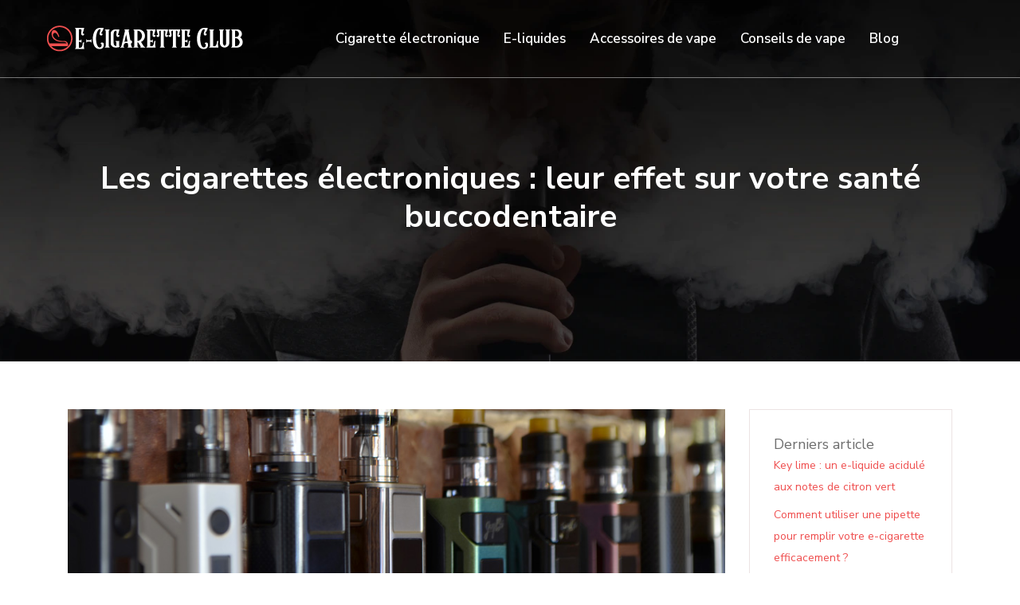

--- FILE ---
content_type: text/html; charset=UTF-8
request_url: https://www.e-cigaretteclub.com/les-cigarettes-electroniques-leur-effet-sur-votre-sante-buccodentaire/
body_size: 11127
content:
<!DOCTYPE html>
<html>
<head lang="fr-FR">
<meta charset="UTF-8">
<meta name="viewport" content="width=device-width">
<link rel="shortcut icon" href="https://www.e-cigaretteclub.com/wp-content/uploads/2021/11/favicon-e-cigarette-club.png" /><link val="koneski-home" ver="v 3.18.4" />
<meta name='robots' content='max-image-preview:large' />
<link rel='dns-prefetch' href='//fonts.googleapis.com' />
<link rel='dns-prefetch' href='//stackpath.bootstrapcdn.com' />
<title></title><meta name="description" content=""><link rel="alternate" title="oEmbed (JSON)" type="application/json+oembed" href="https://www.e-cigaretteclub.com/wp-json/oembed/1.0/embed?url=https%3A%2F%2Fwww.e-cigaretteclub.com%2Fles-cigarettes-electroniques-leur-effet-sur-votre-sante-buccodentaire%2F" />
<link rel="alternate" title="oEmbed (XML)" type="text/xml+oembed" href="https://www.e-cigaretteclub.com/wp-json/oembed/1.0/embed?url=https%3A%2F%2Fwww.e-cigaretteclub.com%2Fles-cigarettes-electroniques-leur-effet-sur-votre-sante-buccodentaire%2F&#038;format=xml" />
<style id='wp-img-auto-sizes-contain-inline-css' type='text/css'>
img:is([sizes=auto i],[sizes^="auto," i]){contain-intrinsic-size:3000px 1500px}
/*# sourceURL=wp-img-auto-sizes-contain-inline-css */
</style>
<style id='wp-block-library-inline-css' type='text/css'>
:root{--wp-block-synced-color:#7a00df;--wp-block-synced-color--rgb:122,0,223;--wp-bound-block-color:var(--wp-block-synced-color);--wp-editor-canvas-background:#ddd;--wp-admin-theme-color:#007cba;--wp-admin-theme-color--rgb:0,124,186;--wp-admin-theme-color-darker-10:#006ba1;--wp-admin-theme-color-darker-10--rgb:0,107,160.5;--wp-admin-theme-color-darker-20:#005a87;--wp-admin-theme-color-darker-20--rgb:0,90,135;--wp-admin-border-width-focus:2px}@media (min-resolution:192dpi){:root{--wp-admin-border-width-focus:1.5px}}.wp-element-button{cursor:pointer}:root .has-very-light-gray-background-color{background-color:#eee}:root .has-very-dark-gray-background-color{background-color:#313131}:root .has-very-light-gray-color{color:#eee}:root .has-very-dark-gray-color{color:#313131}:root .has-vivid-green-cyan-to-vivid-cyan-blue-gradient-background{background:linear-gradient(135deg,#00d084,#0693e3)}:root .has-purple-crush-gradient-background{background:linear-gradient(135deg,#34e2e4,#4721fb 50%,#ab1dfe)}:root .has-hazy-dawn-gradient-background{background:linear-gradient(135deg,#faaca8,#dad0ec)}:root .has-subdued-olive-gradient-background{background:linear-gradient(135deg,#fafae1,#67a671)}:root .has-atomic-cream-gradient-background{background:linear-gradient(135deg,#fdd79a,#004a59)}:root .has-nightshade-gradient-background{background:linear-gradient(135deg,#330968,#31cdcf)}:root .has-midnight-gradient-background{background:linear-gradient(135deg,#020381,#2874fc)}:root{--wp--preset--font-size--normal:16px;--wp--preset--font-size--huge:42px}.has-regular-font-size{font-size:1em}.has-larger-font-size{font-size:2.625em}.has-normal-font-size{font-size:var(--wp--preset--font-size--normal)}.has-huge-font-size{font-size:var(--wp--preset--font-size--huge)}.has-text-align-center{text-align:center}.has-text-align-left{text-align:left}.has-text-align-right{text-align:right}.has-fit-text{white-space:nowrap!important}#end-resizable-editor-section{display:none}.aligncenter{clear:both}.items-justified-left{justify-content:flex-start}.items-justified-center{justify-content:center}.items-justified-right{justify-content:flex-end}.items-justified-space-between{justify-content:space-between}.screen-reader-text{border:0;clip-path:inset(50%);height:1px;margin:-1px;overflow:hidden;padding:0;position:absolute;width:1px;word-wrap:normal!important}.screen-reader-text:focus{background-color:#ddd;clip-path:none;color:#444;display:block;font-size:1em;height:auto;left:5px;line-height:normal;padding:15px 23px 14px;text-decoration:none;top:5px;width:auto;z-index:100000}html :where(.has-border-color){border-style:solid}html :where([style*=border-top-color]){border-top-style:solid}html :where([style*=border-right-color]){border-right-style:solid}html :where([style*=border-bottom-color]){border-bottom-style:solid}html :where([style*=border-left-color]){border-left-style:solid}html :where([style*=border-width]){border-style:solid}html :where([style*=border-top-width]){border-top-style:solid}html :where([style*=border-right-width]){border-right-style:solid}html :where([style*=border-bottom-width]){border-bottom-style:solid}html :where([style*=border-left-width]){border-left-style:solid}html :where(img[class*=wp-image-]){height:auto;max-width:100%}:where(figure){margin:0 0 1em}html :where(.is-position-sticky){--wp-admin--admin-bar--position-offset:var(--wp-admin--admin-bar--height,0px)}@media screen and (max-width:600px){html :where(.is-position-sticky){--wp-admin--admin-bar--position-offset:0px}}

/*# sourceURL=wp-block-library-inline-css */
</style><style id='wp-block-image-inline-css' type='text/css'>
.wp-block-image>a,.wp-block-image>figure>a{display:inline-block}.wp-block-image img{box-sizing:border-box;height:auto;max-width:100%;vertical-align:bottom}@media not (prefers-reduced-motion){.wp-block-image img.hide{visibility:hidden}.wp-block-image img.show{animation:show-content-image .4s}}.wp-block-image[style*=border-radius] img,.wp-block-image[style*=border-radius]>a{border-radius:inherit}.wp-block-image.has-custom-border img{box-sizing:border-box}.wp-block-image.aligncenter{text-align:center}.wp-block-image.alignfull>a,.wp-block-image.alignwide>a{width:100%}.wp-block-image.alignfull img,.wp-block-image.alignwide img{height:auto;width:100%}.wp-block-image .aligncenter,.wp-block-image .alignleft,.wp-block-image .alignright,.wp-block-image.aligncenter,.wp-block-image.alignleft,.wp-block-image.alignright{display:table}.wp-block-image .aligncenter>figcaption,.wp-block-image .alignleft>figcaption,.wp-block-image .alignright>figcaption,.wp-block-image.aligncenter>figcaption,.wp-block-image.alignleft>figcaption,.wp-block-image.alignright>figcaption{caption-side:bottom;display:table-caption}.wp-block-image .alignleft{float:left;margin:.5em 1em .5em 0}.wp-block-image .alignright{float:right;margin:.5em 0 .5em 1em}.wp-block-image .aligncenter{margin-left:auto;margin-right:auto}.wp-block-image :where(figcaption){margin-bottom:1em;margin-top:.5em}.wp-block-image.is-style-circle-mask img{border-radius:9999px}@supports ((-webkit-mask-image:none) or (mask-image:none)) or (-webkit-mask-image:none){.wp-block-image.is-style-circle-mask img{border-radius:0;-webkit-mask-image:url('data:image/svg+xml;utf8,<svg viewBox="0 0 100 100" xmlns="http://www.w3.org/2000/svg"><circle cx="50" cy="50" r="50"/></svg>');mask-image:url('data:image/svg+xml;utf8,<svg viewBox="0 0 100 100" xmlns="http://www.w3.org/2000/svg"><circle cx="50" cy="50" r="50"/></svg>');mask-mode:alpha;-webkit-mask-position:center;mask-position:center;-webkit-mask-repeat:no-repeat;mask-repeat:no-repeat;-webkit-mask-size:contain;mask-size:contain}}:root :where(.wp-block-image.is-style-rounded img,.wp-block-image .is-style-rounded img){border-radius:9999px}.wp-block-image figure{margin:0}.wp-lightbox-container{display:flex;flex-direction:column;position:relative}.wp-lightbox-container img{cursor:zoom-in}.wp-lightbox-container img:hover+button{opacity:1}.wp-lightbox-container button{align-items:center;backdrop-filter:blur(16px) saturate(180%);background-color:#5a5a5a40;border:none;border-radius:4px;cursor:zoom-in;display:flex;height:20px;justify-content:center;opacity:0;padding:0;position:absolute;right:16px;text-align:center;top:16px;width:20px;z-index:100}@media not (prefers-reduced-motion){.wp-lightbox-container button{transition:opacity .2s ease}}.wp-lightbox-container button:focus-visible{outline:3px auto #5a5a5a40;outline:3px auto -webkit-focus-ring-color;outline-offset:3px}.wp-lightbox-container button:hover{cursor:pointer;opacity:1}.wp-lightbox-container button:focus{opacity:1}.wp-lightbox-container button:focus,.wp-lightbox-container button:hover,.wp-lightbox-container button:not(:hover):not(:active):not(.has-background){background-color:#5a5a5a40;border:none}.wp-lightbox-overlay{box-sizing:border-box;cursor:zoom-out;height:100vh;left:0;overflow:hidden;position:fixed;top:0;visibility:hidden;width:100%;z-index:100000}.wp-lightbox-overlay .close-button{align-items:center;cursor:pointer;display:flex;justify-content:center;min-height:40px;min-width:40px;padding:0;position:absolute;right:calc(env(safe-area-inset-right) + 16px);top:calc(env(safe-area-inset-top) + 16px);z-index:5000000}.wp-lightbox-overlay .close-button:focus,.wp-lightbox-overlay .close-button:hover,.wp-lightbox-overlay .close-button:not(:hover):not(:active):not(.has-background){background:none;border:none}.wp-lightbox-overlay .lightbox-image-container{height:var(--wp--lightbox-container-height);left:50%;overflow:hidden;position:absolute;top:50%;transform:translate(-50%,-50%);transform-origin:top left;width:var(--wp--lightbox-container-width);z-index:9999999999}.wp-lightbox-overlay .wp-block-image{align-items:center;box-sizing:border-box;display:flex;height:100%;justify-content:center;margin:0;position:relative;transform-origin:0 0;width:100%;z-index:3000000}.wp-lightbox-overlay .wp-block-image img{height:var(--wp--lightbox-image-height);min-height:var(--wp--lightbox-image-height);min-width:var(--wp--lightbox-image-width);width:var(--wp--lightbox-image-width)}.wp-lightbox-overlay .wp-block-image figcaption{display:none}.wp-lightbox-overlay button{background:none;border:none}.wp-lightbox-overlay .scrim{background-color:#fff;height:100%;opacity:.9;position:absolute;width:100%;z-index:2000000}.wp-lightbox-overlay.active{visibility:visible}@media not (prefers-reduced-motion){.wp-lightbox-overlay.active{animation:turn-on-visibility .25s both}.wp-lightbox-overlay.active img{animation:turn-on-visibility .35s both}.wp-lightbox-overlay.show-closing-animation:not(.active){animation:turn-off-visibility .35s both}.wp-lightbox-overlay.show-closing-animation:not(.active) img{animation:turn-off-visibility .25s both}.wp-lightbox-overlay.zoom.active{animation:none;opacity:1;visibility:visible}.wp-lightbox-overlay.zoom.active .lightbox-image-container{animation:lightbox-zoom-in .4s}.wp-lightbox-overlay.zoom.active .lightbox-image-container img{animation:none}.wp-lightbox-overlay.zoom.active .scrim{animation:turn-on-visibility .4s forwards}.wp-lightbox-overlay.zoom.show-closing-animation:not(.active){animation:none}.wp-lightbox-overlay.zoom.show-closing-animation:not(.active) .lightbox-image-container{animation:lightbox-zoom-out .4s}.wp-lightbox-overlay.zoom.show-closing-animation:not(.active) .lightbox-image-container img{animation:none}.wp-lightbox-overlay.zoom.show-closing-animation:not(.active) .scrim{animation:turn-off-visibility .4s forwards}}@keyframes show-content-image{0%{visibility:hidden}99%{visibility:hidden}to{visibility:visible}}@keyframes turn-on-visibility{0%{opacity:0}to{opacity:1}}@keyframes turn-off-visibility{0%{opacity:1;visibility:visible}99%{opacity:0;visibility:visible}to{opacity:0;visibility:hidden}}@keyframes lightbox-zoom-in{0%{transform:translate(calc((-100vw + var(--wp--lightbox-scrollbar-width))/2 + var(--wp--lightbox-initial-left-position)),calc(-50vh + var(--wp--lightbox-initial-top-position))) scale(var(--wp--lightbox-scale))}to{transform:translate(-50%,-50%) scale(1)}}@keyframes lightbox-zoom-out{0%{transform:translate(-50%,-50%) scale(1);visibility:visible}99%{visibility:visible}to{transform:translate(calc((-100vw + var(--wp--lightbox-scrollbar-width))/2 + var(--wp--lightbox-initial-left-position)),calc(-50vh + var(--wp--lightbox-initial-top-position))) scale(var(--wp--lightbox-scale));visibility:hidden}}
/*# sourceURL=https://www.e-cigaretteclub.com/wp-includes/blocks/image/style.min.css */
</style>
<style id='global-styles-inline-css' type='text/css'>
:root{--wp--preset--aspect-ratio--square: 1;--wp--preset--aspect-ratio--4-3: 4/3;--wp--preset--aspect-ratio--3-4: 3/4;--wp--preset--aspect-ratio--3-2: 3/2;--wp--preset--aspect-ratio--2-3: 2/3;--wp--preset--aspect-ratio--16-9: 16/9;--wp--preset--aspect-ratio--9-16: 9/16;--wp--preset--color--black: #000000;--wp--preset--color--cyan-bluish-gray: #abb8c3;--wp--preset--color--white: #ffffff;--wp--preset--color--pale-pink: #f78da7;--wp--preset--color--vivid-red: #cf2e2e;--wp--preset--color--luminous-vivid-orange: #ff6900;--wp--preset--color--luminous-vivid-amber: #fcb900;--wp--preset--color--light-green-cyan: #7bdcb5;--wp--preset--color--vivid-green-cyan: #00d084;--wp--preset--color--pale-cyan-blue: #8ed1fc;--wp--preset--color--vivid-cyan-blue: #0693e3;--wp--preset--color--vivid-purple: #9b51e0;--wp--preset--gradient--vivid-cyan-blue-to-vivid-purple: linear-gradient(135deg,rgb(6,147,227) 0%,rgb(155,81,224) 100%);--wp--preset--gradient--light-green-cyan-to-vivid-green-cyan: linear-gradient(135deg,rgb(122,220,180) 0%,rgb(0,208,130) 100%);--wp--preset--gradient--luminous-vivid-amber-to-luminous-vivid-orange: linear-gradient(135deg,rgb(252,185,0) 0%,rgb(255,105,0) 100%);--wp--preset--gradient--luminous-vivid-orange-to-vivid-red: linear-gradient(135deg,rgb(255,105,0) 0%,rgb(207,46,46) 100%);--wp--preset--gradient--very-light-gray-to-cyan-bluish-gray: linear-gradient(135deg,rgb(238,238,238) 0%,rgb(169,184,195) 100%);--wp--preset--gradient--cool-to-warm-spectrum: linear-gradient(135deg,rgb(74,234,220) 0%,rgb(151,120,209) 20%,rgb(207,42,186) 40%,rgb(238,44,130) 60%,rgb(251,105,98) 80%,rgb(254,248,76) 100%);--wp--preset--gradient--blush-light-purple: linear-gradient(135deg,rgb(255,206,236) 0%,rgb(152,150,240) 100%);--wp--preset--gradient--blush-bordeaux: linear-gradient(135deg,rgb(254,205,165) 0%,rgb(254,45,45) 50%,rgb(107,0,62) 100%);--wp--preset--gradient--luminous-dusk: linear-gradient(135deg,rgb(255,203,112) 0%,rgb(199,81,192) 50%,rgb(65,88,208) 100%);--wp--preset--gradient--pale-ocean: linear-gradient(135deg,rgb(255,245,203) 0%,rgb(182,227,212) 50%,rgb(51,167,181) 100%);--wp--preset--gradient--electric-grass: linear-gradient(135deg,rgb(202,248,128) 0%,rgb(113,206,126) 100%);--wp--preset--gradient--midnight: linear-gradient(135deg,rgb(2,3,129) 0%,rgb(40,116,252) 100%);--wp--preset--font-size--small: 13px;--wp--preset--font-size--medium: 20px;--wp--preset--font-size--large: 36px;--wp--preset--font-size--x-large: 42px;--wp--preset--spacing--20: 0.44rem;--wp--preset--spacing--30: 0.67rem;--wp--preset--spacing--40: 1rem;--wp--preset--spacing--50: 1.5rem;--wp--preset--spacing--60: 2.25rem;--wp--preset--spacing--70: 3.38rem;--wp--preset--spacing--80: 5.06rem;--wp--preset--shadow--natural: 6px 6px 9px rgba(0, 0, 0, 0.2);--wp--preset--shadow--deep: 12px 12px 50px rgba(0, 0, 0, 0.4);--wp--preset--shadow--sharp: 6px 6px 0px rgba(0, 0, 0, 0.2);--wp--preset--shadow--outlined: 6px 6px 0px -3px rgb(255, 255, 255), 6px 6px rgb(0, 0, 0);--wp--preset--shadow--crisp: 6px 6px 0px rgb(0, 0, 0);}:where(.is-layout-flex){gap: 0.5em;}:where(.is-layout-grid){gap: 0.5em;}body .is-layout-flex{display: flex;}.is-layout-flex{flex-wrap: wrap;align-items: center;}.is-layout-flex > :is(*, div){margin: 0;}body .is-layout-grid{display: grid;}.is-layout-grid > :is(*, div){margin: 0;}:where(.wp-block-columns.is-layout-flex){gap: 2em;}:where(.wp-block-columns.is-layout-grid){gap: 2em;}:where(.wp-block-post-template.is-layout-flex){gap: 1.25em;}:where(.wp-block-post-template.is-layout-grid){gap: 1.25em;}.has-black-color{color: var(--wp--preset--color--black) !important;}.has-cyan-bluish-gray-color{color: var(--wp--preset--color--cyan-bluish-gray) !important;}.has-white-color{color: var(--wp--preset--color--white) !important;}.has-pale-pink-color{color: var(--wp--preset--color--pale-pink) !important;}.has-vivid-red-color{color: var(--wp--preset--color--vivid-red) !important;}.has-luminous-vivid-orange-color{color: var(--wp--preset--color--luminous-vivid-orange) !important;}.has-luminous-vivid-amber-color{color: var(--wp--preset--color--luminous-vivid-amber) !important;}.has-light-green-cyan-color{color: var(--wp--preset--color--light-green-cyan) !important;}.has-vivid-green-cyan-color{color: var(--wp--preset--color--vivid-green-cyan) !important;}.has-pale-cyan-blue-color{color: var(--wp--preset--color--pale-cyan-blue) !important;}.has-vivid-cyan-blue-color{color: var(--wp--preset--color--vivid-cyan-blue) !important;}.has-vivid-purple-color{color: var(--wp--preset--color--vivid-purple) !important;}.has-black-background-color{background-color: var(--wp--preset--color--black) !important;}.has-cyan-bluish-gray-background-color{background-color: var(--wp--preset--color--cyan-bluish-gray) !important;}.has-white-background-color{background-color: var(--wp--preset--color--white) !important;}.has-pale-pink-background-color{background-color: var(--wp--preset--color--pale-pink) !important;}.has-vivid-red-background-color{background-color: var(--wp--preset--color--vivid-red) !important;}.has-luminous-vivid-orange-background-color{background-color: var(--wp--preset--color--luminous-vivid-orange) !important;}.has-luminous-vivid-amber-background-color{background-color: var(--wp--preset--color--luminous-vivid-amber) !important;}.has-light-green-cyan-background-color{background-color: var(--wp--preset--color--light-green-cyan) !important;}.has-vivid-green-cyan-background-color{background-color: var(--wp--preset--color--vivid-green-cyan) !important;}.has-pale-cyan-blue-background-color{background-color: var(--wp--preset--color--pale-cyan-blue) !important;}.has-vivid-cyan-blue-background-color{background-color: var(--wp--preset--color--vivid-cyan-blue) !important;}.has-vivid-purple-background-color{background-color: var(--wp--preset--color--vivid-purple) !important;}.has-black-border-color{border-color: var(--wp--preset--color--black) !important;}.has-cyan-bluish-gray-border-color{border-color: var(--wp--preset--color--cyan-bluish-gray) !important;}.has-white-border-color{border-color: var(--wp--preset--color--white) !important;}.has-pale-pink-border-color{border-color: var(--wp--preset--color--pale-pink) !important;}.has-vivid-red-border-color{border-color: var(--wp--preset--color--vivid-red) !important;}.has-luminous-vivid-orange-border-color{border-color: var(--wp--preset--color--luminous-vivid-orange) !important;}.has-luminous-vivid-amber-border-color{border-color: var(--wp--preset--color--luminous-vivid-amber) !important;}.has-light-green-cyan-border-color{border-color: var(--wp--preset--color--light-green-cyan) !important;}.has-vivid-green-cyan-border-color{border-color: var(--wp--preset--color--vivid-green-cyan) !important;}.has-pale-cyan-blue-border-color{border-color: var(--wp--preset--color--pale-cyan-blue) !important;}.has-vivid-cyan-blue-border-color{border-color: var(--wp--preset--color--vivid-cyan-blue) !important;}.has-vivid-purple-border-color{border-color: var(--wp--preset--color--vivid-purple) !important;}.has-vivid-cyan-blue-to-vivid-purple-gradient-background{background: var(--wp--preset--gradient--vivid-cyan-blue-to-vivid-purple) !important;}.has-light-green-cyan-to-vivid-green-cyan-gradient-background{background: var(--wp--preset--gradient--light-green-cyan-to-vivid-green-cyan) !important;}.has-luminous-vivid-amber-to-luminous-vivid-orange-gradient-background{background: var(--wp--preset--gradient--luminous-vivid-amber-to-luminous-vivid-orange) !important;}.has-luminous-vivid-orange-to-vivid-red-gradient-background{background: var(--wp--preset--gradient--luminous-vivid-orange-to-vivid-red) !important;}.has-very-light-gray-to-cyan-bluish-gray-gradient-background{background: var(--wp--preset--gradient--very-light-gray-to-cyan-bluish-gray) !important;}.has-cool-to-warm-spectrum-gradient-background{background: var(--wp--preset--gradient--cool-to-warm-spectrum) !important;}.has-blush-light-purple-gradient-background{background: var(--wp--preset--gradient--blush-light-purple) !important;}.has-blush-bordeaux-gradient-background{background: var(--wp--preset--gradient--blush-bordeaux) !important;}.has-luminous-dusk-gradient-background{background: var(--wp--preset--gradient--luminous-dusk) !important;}.has-pale-ocean-gradient-background{background: var(--wp--preset--gradient--pale-ocean) !important;}.has-electric-grass-gradient-background{background: var(--wp--preset--gradient--electric-grass) !important;}.has-midnight-gradient-background{background: var(--wp--preset--gradient--midnight) !important;}.has-small-font-size{font-size: var(--wp--preset--font-size--small) !important;}.has-medium-font-size{font-size: var(--wp--preset--font-size--medium) !important;}.has-large-font-size{font-size: var(--wp--preset--font-size--large) !important;}.has-x-large-font-size{font-size: var(--wp--preset--font-size--x-large) !important;}
/*# sourceURL=global-styles-inline-css */
</style>

<style id='classic-theme-styles-inline-css' type='text/css'>
/*! This file is auto-generated */
.wp-block-button__link{color:#fff;background-color:#32373c;border-radius:9999px;box-shadow:none;text-decoration:none;padding:calc(.667em + 2px) calc(1.333em + 2px);font-size:1.125em}.wp-block-file__button{background:#32373c;color:#fff;text-decoration:none}
/*# sourceURL=/wp-includes/css/classic-themes.min.css */
</style>
<link rel='stylesheet' id='sow-headline-default-ba6c1f252d0f-css' href='https://www.e-cigaretteclub.com/wp-content/uploads/siteorigin-widgets/sow-headline-default-ba6c1f252d0f.css?ver=7d2866fa393e114a01d3c1917be0e772' type='text/css' media='all' />
<link rel='stylesheet' id='sow-google-font-nunito sans-css' href='https://fonts.googleapis.com/css?family=Nunito+Sans%3A700&#038;ver=7d2866fa393e114a01d3c1917be0e772' type='text/css' media='all' />
<link rel='stylesheet' id='sow-headline-default-f28a63093543-css' href='https://www.e-cigaretteclub.com/wp-content/uploads/siteorigin-widgets/sow-headline-default-f28a63093543.css?ver=7d2866fa393e114a01d3c1917be0e772' type='text/css' media='all' />
<link rel='stylesheet' id='sow-headline-default-b5411fdae4bc-css' href='https://www.e-cigaretteclub.com/wp-content/uploads/siteorigin-widgets/sow-headline-default-b5411fdae4bc.css?ver=7d2866fa393e114a01d3c1917be0e772' type='text/css' media='all' />
<link rel='stylesheet' id='default-css' href='https://www.e-cigaretteclub.com/wp-content/themes/factory-templates-3/style.css?ver=7d2866fa393e114a01d3c1917be0e772' type='text/css' media='all' />
<link rel='stylesheet' id='bootstrap4-css' href='https://www.e-cigaretteclub.com/wp-content/themes/factory-templates-3/css/bootstrap4/bootstrap.min.css?ver=7d2866fa393e114a01d3c1917be0e772' type='text/css' media='all' />
<link rel='stylesheet' id='font-awesome-css' href='https://stackpath.bootstrapcdn.com/font-awesome/4.7.0/css/font-awesome.min.css?ver=7d2866fa393e114a01d3c1917be0e772' type='text/css' media='all' />
<link rel='stylesheet' id='global-css' href='https://www.e-cigaretteclub.com/wp-content/themes/factory-templates-3/css/global.css?ver=7d2866fa393e114a01d3c1917be0e772' type='text/css' media='all' />
<link rel='stylesheet' id='style-css' href='https://www.e-cigaretteclub.com/wp-content/themes/factory-templates-3/css/template.css?ver=7d2866fa393e114a01d3c1917be0e772' type='text/css' media='all' />
<link rel='stylesheet' id='animate-css-css' href='https://www.e-cigaretteclub.com/wp-content/themes/factory-templates-3/includes/admin/css/animate.min.css?ver=7d2866fa393e114a01d3c1917be0e772' type='text/css' media='all' />
<script type="text/javascript" src="https://www.e-cigaretteclub.com/wp-content/themes/factory-templates-3/js/jquery.min.js?ver=7d2866fa393e114a01d3c1917be0e772" id="jquery-js"></script>
<link rel="https://api.w.org/" href="https://www.e-cigaretteclub.com/wp-json/" /><link rel="alternate" title="JSON" type="application/json" href="https://www.e-cigaretteclub.com/wp-json/wp/v2/posts/261" /><link rel="EditURI" type="application/rsd+xml" title="RSD" href="https://www.e-cigaretteclub.com/xmlrpc.php?rsd" />
<link rel="canonical" href="https://www.e-cigaretteclub.com/les-cigarettes-electroniques-leur-effet-sur-votre-sante-buccodentaire/" />
<link rel='shortlink' href='https://www.e-cigaretteclub.com/?p=261' />
<meta name="google-site-verification" content="7UZMdgmtOQZODSbhou2udGhBDQG9J0rwtChiRvZyPaE" />
<meta name="google-site-verification" content="VfUuUYR6g1yZ39ffV0Pt-8Unsj1r-dzBIoKLnBXNkQ8" />
<style type="text/css">
  
.default_color_background,.menu-bars{background-color : #ef4f4f }
.default_color_text,a,h1 span,h2 span,h3 span,h4 span,h5 span,h6 span{color :#ef4f4f }
.navigation li a,.navigation li.disabled,.navigation li.active a,.owl-dots .owl-dot.active span,.owl-dots .owl-dot:hover span{background-color: #ef4f4f;}
.block-spc{border-color:#ef4f4f}
.default_color_border{border-color : #ef4f4f }
.fa-bars,.overlay-nav .close{color: #ef4f4f;}
nav li a:after{background-color: #ef4f4f;}
a{color : #ef4f4f }
a:hover{color : #FFDF00 }
.archive h2 a{color :#151515}
.main-menu,.bottom-menu{background-color:transparent;}
body:not(.home) .main-menu{position: absolute;}
.scrolling-down{background-color:rgb(45, 45, 45);}
@media (max-width: 1199px){.main-menu{background-color:rgb(45, 45, 45);}}
.sub-menu,.sliding-menu{background-color:rgb(45, 45, 45);}
.main-menu{box-shadow: none;-moz-box-shadow: none;-webkit-box-shadow: none;}
.main-menu{padding : 0px 0px 0px 0px }
.main-menu.scrolling-down{padding : 0px 0px 0px 0px!important; }
.main-menu.scrolling-down{-webkit-box-shadow: 0 2px 13px 0 rgba(0, 0, 0, .1);-moz-box-shadow: 0 2px 13px 0 rgba(0, 0, 0, .1);box-shadow: 0 2px 13px 0 rgba(0, 0, 0, .1);}   
nav li a{font-size:17px;}
nav li a{line-height:27px;}
nav li a{color:#ffffff!important;}
nav li:hover > a,.current-menu-item > a{color:#EF4F4F!important;}
.scrolling-down nav li a{color:#ffffff!important;}
.scrolling-down nav li:hover a,.scrolling-down .current-menu-item a{color:#EF4F4F!important;}
.sub-menu a,.sliding-menu a{color:#ffffff!important;}
.archive h1{color:#ffffff!important;}
.archive h1,.single h1{text-align:center!important;}
.single h1{color:#ffffff!important;}
#logo{padding:20px 10px 20px 10px;}
.logo-main{height:46px!important;width: auto;}
.scrolling-down .logo-main,.scrolling-down .logo-sticky{height:46px!important;width: auto;}
.archive .readmore{background-color:#2D2D2D;}
.archive .readmore{color:#ffffff;}
.archive .readmore:hover{background-color:#EF4F4F;}
.archive .readmore:hover{color:#ffffff;}
.archive .readmore{padding:5px 15px 5px 15px;}
.scrolling-down .logo-main{display: none;}
.scrolling-down .logo-sticky{display:inline-block;}
.home .post-content p a{color:#ef4f4f}
.home .post-content p a:hover{color:#FFDF00}
.subheader{padding:200px 0px 150px}
footer{padding:200px 0px 0px}
.home footer a{color:#EF4F4F}
.single h2{font-size:22px!important}    
.single h3{font-size:18px!important}    
.single h4{font-size:15px!important}    
.single h5{font-size:15px!important}    
.single h6{font-size:15px!important}    
@media(max-width: 1024px){.main-menu.scrolling-down{position: fixed !important;}}
.logo-main {
    height: auto!important;
    width: auto;
}

.scrolling-down .logo-main, .scrolling-down .logo-sticky {
    height: auto!important;
    width: auto;
}

.widget_sidebar{
margin-bottom:30px;
}</style>
</head>
<body class="wp-singular post-template-default single single-post postid-261 single-format-standard wp-theme-factory-templates-3 catid-6 " style="">	
<div class="normal-menu menu-to-right main-menu fixed-top">	
<div class="container-fluid pl-5 pr-5">

<nav class="navbar navbar-expand-xl pl-0 pr-0">

<a id="logo" href="https://www.e-cigaretteclub.com">
<img class="logo-main" src="https://www.e-cigaretteclub.com/wp-content/uploads/2021/11/logo-e-cigarette-club-1.png" alt="logo">
<img class="logo-sticky" src="https://www.e-cigaretteclub.com/wp-content/uploads/2021/11/logo-e-cigarette-club-1.png" alt="logo"></a>
	


<button class="navbar-toggler" type="button" data-toggle="collapse" data-target="#navbarsExample06" aria-controls="navbarsExample06" aria-expanded="false" aria-label="Toggle navigation">
<span class="navbar-toggler-icon">
<div class="menu_btn">	
<div class="menu-bars"></div>
<div class="menu-bars"></div>
<div class="menu-bars"></div>
</div>
</span>
</button> 
<div class="collapse navbar-collapse" id="navbarsExample06">
<ul id="main-menu" class="navbar-nav ml-auto"><li id="menu-item-173" class="menu-item menu-item-type-taxonomy menu-item-object-category"><a href="https://www.e-cigaretteclub.com/cigarette-electronique/">Cigarette électronique</a></li>
<li id="menu-item-175" class="menu-item menu-item-type-taxonomy menu-item-object-category"><a href="https://www.e-cigaretteclub.com/e-liquides/">E-liquides</a></li>
<li id="menu-item-172" class="menu-item menu-item-type-taxonomy menu-item-object-category"><a href="https://www.e-cigaretteclub.com/accessoires-de-vape/">Accessoires de vape</a></li>
<li id="menu-item-174" class="menu-item menu-item-type-taxonomy menu-item-object-category"><a href="https://www.e-cigaretteclub.com/conseils-de-vape/">Conseils de vape</a></li>
<li id="menu-item-273" class="menu-item menu-item-type-taxonomy menu-item-object-category current-post-ancestor current-menu-parent current-post-parent"><a href="https://www.e-cigaretteclub.com/blog/">Blog</a></li>
</ul></div>
</nav>
</div>
</div>
<div class="main">
	<div class="subheader" style="background-position:center;background-image:url(/wp-content/uploads/2021/11/cat-e-cigarette-club.webp);">
<div id="mask" style=""></div>	<div class="container"><h1 class="title">Les cigarettes électroniques : leur effet sur votre santé buccodentaire</h1></div>
</div>
<div class="container">
<div class="row">
<div class="post-data col-md-9 col-lg-9 col-xs-12">
<div class="post-thumb text-center">
<img width="880" height="300" src="https://www.e-cigaretteclub.com/wp-content/uploads/2022/06/cigarettes-electroniques-880x300.jpg" class="attachment-post-large size-post-large wp-post-image" alt="cigarettes électroniques" decoding="async" fetchpriority="high" srcset="https://www.e-cigaretteclub.com/wp-content/uploads/2022/06/cigarettes-electroniques.jpg 880w, https://www.e-cigaretteclub.com/wp-content/uploads/2022/06/cigarettes-electroniques-300x102.jpg 300w, https://www.e-cigaretteclub.com/wp-content/uploads/2022/06/cigarettes-electroniques-768x262.jpg 768w" sizes="(max-width: 880px) 100vw, 880px" /></div>
<div class="blog-post-content">
<p>Fumer est une tendance qui va et vient au fil des décennies. Parfois, dans l&rsquo;histoire, c&rsquo;était une distinction de classe et à d&rsquo;autres moments, c&rsquo;était seulement une pratique de criminels et de toxicomanes. Mais, qu&rsquo;est-ce que fumer ?</p>
<p>Fumer fait référence au processus consistant à brûler une substance et à respirer la fumée pour la goûter et l&rsquo;absorber dans le sang. De nombreuses substances différentes peuvent être fumées, principalement des feuilles de plantes. La plante la plus communément fumée est le tabac. On peut le trouver sous de nombreuses présentations différentes et avec différents additifs pour l&rsquo;aromatiser ou le parfumer aux fruits. Après avoir découvert les effets néfastes de la combustion du tabac dans nos poumons, de nombreuses personnes et institutions ont consacré leurs efforts à l&rsquo;interdiction de la consommation de cigares et de cigarettes. C&rsquo;est la combinaison de l&rsquo;augmentation de l&rsquo;espérance de vie et de la popularisation de la consommation de tabac qui a donné lieu à des études et des recherches sur leur effet négatif sur les poumons et leur relation directe avec le cancer du poumon.</p>
<p>Une fois que les études ont montré que la combustion du tabac créait de la gomme et que le goudron était le principal élément toxique lorsqu&rsquo;on fume, l&rsquo;effort a été dévié pour éliminer l&rsquo;apport de goudron toxique dans le système. Des filtres plus longs, des filtres à eau et de nombreux autres dispositifs ont alors été créés pour atteindre cet objectif. Et suite à la création de ces articles, les cigarettes électroniques offrent aux fumeurs la possibilité de profiter de la nicotine sans les effets secondaires négatifs du goudron.</p>
<h2>Cigarettes électroniques, comment fonctionnent-elles ?</h2>
<p>Les cigarettes électroniques achetées sur <a href="https://www.taklope.com/115-eleaf">taklope.com</a> sont des appareils fonctionnant avec des piles, elles peuvent ressembler à un stylo, et d&rsquo;autres ont de nouveaux designs qui peuvent ressembler à des cigares ou des cigarettes. Ces appareils transforment la nicotine liquide en une vapeur ou un brouillard que l&rsquo;utilisateur &#8211; le fumeur &#8211; inhale. Comme ce que l&rsquo;utilisateur inhale n&rsquo;est pas de la fumée, la communauté des adeptes a décidé de se faire appeler « vapers ». Avec ces e-cigarettes, il n&rsquo;y a pas de feu et donc pas de cendres ni de fumée à inhaler. Les e-cigarettes sont proposées au public comme une alternative saine aux cigarettes de tabac. Elles ont commencé à être vendues en 2003, et maintenant, de multiples maisons offrent différents types de cigarettes électroniques pour convenir à différents publics et humeurs.</p>
<h2>Sont-elles fiables ?</h2>
<p>Les recherches sur les cigarettes électroniques ne sont pas encore approfondies. De nombreux laboratoires effectuent divers tests pour examiner l&rsquo;effet de l&rsquo;utilisation des cigarettes électroniques dans le temps. Apparemment, l&rsquo;absence de fumées les rend déjà beaucoup plus saines que de fumer un cigare ordinaire. Toutefois, cela ne signifie pas qu&rsquo;elles sont totalement exemptes de tout danger. Toute substance est dangereuse lorsqu&rsquo;elle est consommée de manière excessive, même l&rsquo;eau ! Des études ont montré que la présence de nicotine n&rsquo;est pas associée au danger traditionnel du tabac. C&rsquo;est le goudron qui était à blâmer. Dans le cas de la vapeur de nicotine, il est encore nécessaire de mener des recherches plus approfondies pour évaluer l&rsquo;effet à long terme qu&rsquo;elle pourrait avoir sur le corps humain.</p>
<h2>Nicotine et santé bucco-dentaire</h2>
<p>La nicotine agit comme un vasoconstricteur, ce qui signifie que le flux sanguin est réduit à cause de la consommation de nicotine. Après avoir consommé le e-liquide de tabac et en l&rsquo;absence d&rsquo;un flux sanguin suffisant, les gencives de votre bouche pourraient être affectées et privées des nutriments et de l&rsquo;oxygène dont elles ont besoin pour rester en bonne santé. Cela peut entraîner une récession gingivale et la mort des gencives par la mort des tissus.</p>
<p>Il est également important de souligner que les maladies des gencives peuvent être plus difficiles à diagnostiquer lorsque l&rsquo;on inhale de la vapeur de tabac. Cela est dû au même fait expliqué précédemment, la vasoconstriction créée par la nicotine réduit le flux sanguin à travers les gencives, et donc lorsque vous vous brossez les dents vous ne saignez plus, ou peut-être que le saignement est considérablement réduit, mais les causes originales de la maladie des gencives sont toujours là. En raison du même effet, votre bouche aura également plus de mal à produire de la salive. Cela peut entraîner d&rsquo;autres problèmes mineurs. Manger, par exemple, peut être affecté par le manque de salive, puisque la salive est un élément important du processus de digestion. Un autre problème découlant d&rsquo;une production insuffisante de salive est la mauvaise haleine. La salive empêche les bactéries de se former dans la bouche, et sans elle, les bactéries peuvent se reproduire rapidement et vous donner une haleine épouvantable.</p>
<p>Il est recommandé de rester attentif aux symptômes des maladies des gencives, même si vous remarquez que vous avez cessé de saigner pendant un certain temps. Il est toujours bon de rappeler que cet article ne doit pas remplacer une visite chez le médecin. Un professionnel de la santé est toujours la meilleure option lorsqu&rsquo;il s&rsquo;agit d&rsquo;évaluer la santé de votre bouche. Si vous envisagez de passer des cigarettes ordinaires aux e-cigarettes, votre qualité de vie s&rsquo;en trouvera immédiatement améliorée. L&rsquo;élimination du goudron et de la fumée toxiques qui étaient inhalés est un réel avantage pour votre santé, mais soyez attentif aux autres effets négatifs de la nicotine, comme le souligne cet article.</p>






<div class="row nav-post-cat"><div class="col-6"><a href="https://www.e-cigaretteclub.com/impact-du-prix-des-filtres-sur-les-fumeurs-consequences-economiques-et-sanitaires/"><i class="fa fa-arrow-left" aria-hidden="true"></i>Impact du prix des filtres sur les fumeurs : conséquences économiques et sanitaires</a></div><div class="col-6"><a href="https://www.e-cigaretteclub.com/tabac-et-fatigue-comment-la-cigarette-affecte-votre-energie/"><i class="fa fa-arrow-left" aria-hidden="true"></i>Tabac et fatigue : comment la cigarette affecte votre énergie</a></div></div>
	
</div>


</div>
<div class="col-md-3 col-xs-12 col-lg-3">
<div class="sidebar">
<div class="widget-area">



<div class='widget_sidebar'><div class='sidebar-widget'>Derniers article</div><div class='textwidget sidebar-ma'><div class="row mb-2"><div class="col-12"><a href="https://www.e-cigaretteclub.com/key-lime-un-e-liquide-acidule-aux-notes-de-citron-vert/">Key lime : un e-liquide acidulé aux notes de citron vert</a></div></div><div class="row mb-2"><div class="col-12"><a href="https://www.e-cigaretteclub.com/comment-utiliser-une-pipette-pour-remplir-votre-e-cigarette-efficacement/">Comment utiliser une pipette pour remplir votre e-cigarette efficacement ?</a></div></div><div class="row mb-2"><div class="col-12"><a href="https://www.e-cigaretteclub.com/e-liquide-gout-tarte-a-la-myrtille-une-saveur-gourmande-a-decouvrir/">E-liquide goût tarte à la myrtille : une saveur gourmande à découvrir</a></div></div><div class="row mb-2"><div class="col-12"><a href="https://www.e-cigaretteclub.com/mode-d-emploi-detaille-du-vaporesso-armour-max-pour-debutants/">Mode d&#8217;emploi détaillé du vaporesso armour max pour débutants</a></div></div><div class="row mb-2"><div class="col-12"><a href="https://www.e-cigaretteclub.com/frenchi-kiss-le-e-liquide-qui-seduit-les-papilles/">Frenchi kiss : le e-liquide qui séduit les papilles</a></div></div></div></div></div><div class='widget_sidebar'><div class='sidebar-widget'>Articles similaires</div><div class='textwidget sidebar-ma'><div class="row mb-2"><div class="col-12"><a href="https://www.e-cigaretteclub.com/vaporiser-du-cannabis-avantages-et-inconvenients/">Vaporiser du cannabis : avantages et inconvénients</a></div></div><div class="row mb-2"><div class="col-12"><a href="https://www.e-cigaretteclub.com/duree-de-detection-du-cbd-dans-la-salive-guide-complet-pour-2024/">Durée de détection du CBD dans la salive: guide complet pour 2024</a></div></div><div class="row mb-2"><div class="col-12"><a href="https://www.e-cigaretteclub.com/temoignages-le-cbd-a-t-il-change-leur-vie/">Témoignages : le CBD a-t-il changé leur vie ?</a></div></div><div class="row mb-2"><div class="col-12"><a href="https://www.e-cigaretteclub.com/puff-life-ce-que-les-clients-en-pensent-vraiment/">Puff life : ce que les clients en pensent vraiment</a></div></div></div></div>
<style>
	.nav-post-cat .col-6 i{
		display: inline-block;
		position: absolute;
	}
	.nav-post-cat .col-6 a{
		position: relative;
	}
	.nav-post-cat .col-6:nth-child(1) a{
		padding-left: 18px;
		float: left;
	}
	.nav-post-cat .col-6:nth-child(1) i{
		left: 0;
	}
	.nav-post-cat .col-6:nth-child(2) a{
		padding-right: 18px;
		float: right;
	}
	.nav-post-cat .col-6:nth-child(2) i{
		transform: rotate(180deg);
		right: 0;
	}
	.nav-post-cat .col-6:nth-child(2){
		text-align: right;
	}
</style>




</div>
</div>
</div>
<script type="text/javascript">
$(document).ready(function() {
$( ".blog-post-content img" ).on( "click", function() {
var url_img = $(this).attr('src');
$('.img-fullscreen').html("<div><img src='"+url_img+"'></div>");
$('.img-fullscreen').fadeIn();
});
$('.img-fullscreen').on( "click", function() {
$(this).empty();
$('.img-fullscreen').hide();
});
});
</script>
</div>
  


</div>
</div>


<footer  style="background-color:#2D2D2D">
<div class="container widgets">
<div class="row">
<div class="col-md-3 col-xs-12">
<div class="widget_footer">
<figure class="wp-block-image size-full"><img loading="lazy" decoding="async" width="248" height="35" src="http://www.e-cigaretteclub.com/wp-content/uploads/2021/11/logo-e-cigarette-club-1.png" alt="e-cigarette club" class="wp-image-254"/></figure>
</div><div class="widget_footer"><div
			
			class="so-widget-sow-headline so-widget-sow-headline-default-ba6c1f252d0f"
			
		><div class="sow-headline-container ">
							<p class="sow-sub-headline">
						Le tabac nous fait encourir des risques au niveau de quasiment tous les organes. La cigarette électronique est une véritable alternative au tabac.						</p>
						</div>
</div></div></div>
<div class="col-md-3 col-xs-12">
<div class="widget_footer"><div
			
			class="so-widget-sow-headline so-widget-sow-headline-default-f28a63093543"
			
		><div class="sow-headline-container ">
							<p class="sow-headline">
						E-cigarettes						</p>
						</div>
</div></div><div class="widget_footer"><ul class="menu-deux">
<li>Arrêt de cigarette</li>
<li>La bonne proportion</li>
<li>Arômes alimentaires</li>
<li>Fumée de l’e-cigarette</li>
<li>Sensation de fumeur</li>
</ul></div></div>
<div class="col-md-3 col-xs-12">
<div class="widget_footer"><div
			
			class="so-widget-sow-headline so-widget-sow-headline-default-f28a63093543"
			
		><div class="sow-headline-container ">
							<p class="sow-headline">
						E-liquides						</p>
						</div>
</div></div><div class="widget_footer"><ul class="menu-deux">
<li>Kit e-cigarette</li>
<li>Sels de nicotine</li>
<li>Design d'e-cigarette</li>
<li>Saveurs</li>
<li>Additifs et arômes</li>
</ul></div></div>
<div class="col-md-3 col-xs-12">
<div class="widget_footer"><div
			
			class="so-widget-sow-headline so-widget-sow-headline-default-b5411fdae4bc"
			
		><div class="sow-headline-container ">
							<p class="sow-headline">
						DIY						</p>
												<p class="sow-sub-headline">
						Disposez d'un large choix de matériel DIY et découvrez les étapes pour fabriquer un e liquide DIY.						</p>
						</div>
</div></div></div>
</div>
</div>
<div class='copyright'>
<div class='container'>
<div class='row'><div class='col-12'>
Vapoteuses, vapoteurs, petits ou grands, soyez les bienvenus au club !	
</div>
</div>
</div>
</footer>

<script type="speculationrules">
{"prefetch":[{"source":"document","where":{"and":[{"href_matches":"/*"},{"not":{"href_matches":["/wp-*.php","/wp-admin/*","/wp-content/uploads/*","/wp-content/*","/wp-content/plugins/*","/wp-content/themes/factory-templates-3/*","/*\\?(.+)"]}},{"not":{"selector_matches":"a[rel~=\"nofollow\"]"}},{"not":{"selector_matches":".no-prefetch, .no-prefetch a"}}]},"eagerness":"conservative"}]}
</script>
<p class="text-center" style="margin-bottom: 0px"><a href="/plan-du-site/">Plan du site</a></p>	<script>
	jQuery(document).ready(function($){
		'use strict';
		if ( 'function' === typeof WOW ) {
			new WOW().init();
		}
	});
	</script>
	<script type="text/javascript" src="https://www.e-cigaretteclub.com/wp-content/themes/factory-templates-3/js/bootstrap.min.js" id="bootstrap4-js"></script>
<script type="text/javascript" src="https://www.e-cigaretteclub.com/wp-content/themes/factory-templates-3/includes/admin/js/wow.min.js" id="wow-js"></script>
<script type="text/javascript" src="https://www.e-cigaretteclub.com/wp-content/themes/factory-templates-3/js/rellax.min.js" id="rellax-js"></script>
<script type="text/javascript" src="https://www.e-cigaretteclub.com/wp-content/themes/factory-templates-3/js/default_script.js" id="default_script-js"></script>



<script type="text/javascript">
jQuery('.remove-margin-bottom').parent(".so-panel").css("margin-bottom","0px");

let calcScrollValue = () => {
  let scrollProgress = document.getElementById("progress");
  let progressValue = document.getElementById("back_to_top");
  let pos = document.documentElement.scrollTop;
  let calcHeight = document.documentElement.scrollHeight - document.documentElement.clientHeight;
  let scrollValue = Math.round((pos * 100) / calcHeight);
  if (pos > 500) {
    progressValue.style.display = "grid";
  } else {
    progressValue.style.display = "none";
  }
  scrollProgress.addEventListener("click", () => {
    document.documentElement.scrollTop = 0;
  });
  scrollProgress.style.background = `conic-gradient( ${scrollValue}%, #fff ${scrollValue}%)`;
};
window.onscroll = calcScrollValue;
window.onload = calcScrollValue;



</script>
<script type="text/javascript">
var nav = jQuery('.main-menu:not(.creative-menu-open)');
var menu_height = jQuery(".main-menu").height();  
jQuery(window).scroll(function () { 
if (jQuery(this).scrollTop() > 125) { 
nav.addClass("fixed-menu");
jQuery(".main-menu").addClass("scrolling-down");
jQuery("#before-menu").css("height",menu_height);
setTimeout(function(){ jQuery('.fixed-menu').css("top", "0"); },600)
} else {
jQuery(".main-menu").removeClass("scrolling-down");
nav.removeClass("fixed-menu");
jQuery("#before-menu").css("height","0px");
jQuery('.fixed-menu').css("top", "-200px");
nav.attr('style', '');
}
});
</script>


<div class="img-fullscreen"></div>

 

</body>
</html>   

--- FILE ---
content_type: text/css
request_url: https://www.e-cigaretteclub.com/wp-content/uploads/siteorigin-widgets/sow-headline-default-f28a63093543.css?ver=7d2866fa393e114a01d3c1917be0e772
body_size: 192
content:
.so-widget-sow-headline-default-f28a63093543 .sow-headline-container p.sow-headline {
  font-family: Nunito Sans;
  font-weight: 700;
  
  text-align: left;
  color: #ffffff;
  line-height: 35px;
  font-size: 25px;
  
  
}
@media (max-width: 780px) {
  .so-widget-sow-headline-default-f28a63093543 .sow-headline-container p.sow-headline {
    text-align: left;
  }
}
.so-widget-sow-headline-default-f28a63093543 .sow-headline-container p.sow-headline a {
  color: #ffffff;
}
.so-widget-sow-headline-default-f28a63093543 .sow-headline-container p.sow-sub-headline {
  
  text-align: left;
  
  line-height: 1.4em;
  
  
  
}
@media (max-width: 780px) {
  .so-widget-sow-headline-default-f28a63093543 .sow-headline-container p.sow-sub-headline {
    text-align: left;
  }
}
.so-widget-sow-headline-default-f28a63093543 .sow-headline-container .decoration {
  line-height: 0em;
  text-align: center;
  margin-top: 20px;
  margin-bottom: 20px;
}
@media (max-width: 780px) {
  .so-widget-sow-headline-default-f28a63093543 .sow-headline-container .decoration {
    text-align: center;
  }
}
.so-widget-sow-headline-default-f28a63093543 .sow-headline-container .decoration .decoration-inside {
  height: 1px;
  display: inline-block;
  border-top: 1px none #eeeeee;
  width: 100%;
  max-width: 80%;
}
.so-widget-sow-headline-default-f28a63093543 .sow-headline-container *:first-child {
  margin-top: 0 !important;
}
.so-widget-sow-headline-default-f28a63093543 .sow-headline-container *:last-child {
  margin-bottom: 0 !important;
}

--- FILE ---
content_type: text/css
request_url: https://www.e-cigaretteclub.com/wp-content/uploads/siteorigin-widgets/sow-headline-default-b5411fdae4bc.css?ver=7d2866fa393e114a01d3c1917be0e772
body_size: 200
content:
.so-widget-sow-headline-default-b5411fdae4bc .sow-headline-container p.sow-headline {
  font-family: Nunito Sans;
  font-weight: 700;
  
  text-align: left;
  color: #ffffff;
  line-height: 35px;
  font-size: 25px;
  
  
}
@media (max-width: 780px) {
  .so-widget-sow-headline-default-b5411fdae4bc .sow-headline-container p.sow-headline {
    text-align: left;
  }
}
.so-widget-sow-headline-default-b5411fdae4bc .sow-headline-container p.sow-headline a {
  color: #ffffff;
}
.so-widget-sow-headline-default-b5411fdae4bc .sow-headline-container p.sow-sub-headline {
  
  text-align: justify;
  color: #ffffff;
  line-height: 26px;
  font-size: 16px;
  
  
}
@media (max-width: 780px) {
  .so-widget-sow-headline-default-b5411fdae4bc .sow-headline-container p.sow-sub-headline {
    text-align: left;
  }
}
.so-widget-sow-headline-default-b5411fdae4bc .sow-headline-container p.sow-sub-headline a {
  color: #ffffff;
}
.so-widget-sow-headline-default-b5411fdae4bc .sow-headline-container .decoration {
  line-height: 0em;
  text-align: center;
  margin-top: 20px;
  margin-bottom: 20px;
}
@media (max-width: 780px) {
  .so-widget-sow-headline-default-b5411fdae4bc .sow-headline-container .decoration {
    text-align: center;
  }
}
.so-widget-sow-headline-default-b5411fdae4bc .sow-headline-container .decoration .decoration-inside {
  height: 1px;
  display: inline-block;
  border-top: 1px none #eeeeee;
  width: 100%;
  max-width: 80%;
}
.so-widget-sow-headline-default-b5411fdae4bc .sow-headline-container *:first-child {
  margin-top: 0 !important;
}
.so-widget-sow-headline-default-b5411fdae4bc .sow-headline-container *:last-child {
  margin-bottom: 0 !important;
}

--- FILE ---
content_type: text/css
request_url: https://www.e-cigaretteclub.com/wp-content/themes/factory-templates-3/css/template.css?ver=7d2866fa393e114a01d3c1917be0e772
body_size: 866
content:
@import url(https://fonts.googleapis.com/css2?family=Nunito+Sans:wght@400;600;700&display=swap);body{font-family:Nunito Sans,sans-serif;font-size:16px;line-height:26px;color:#6e6e6e}.title-subtitle p,h1,h2,h3{font-weight:700;font-family:Nunito Sans,sans-serif}.title-subtitle .with-border{font-weight:700;position:relative;padding-left:80px}.title-subtitle .with-border:before{content:'';position:absolute;width:75px;height:5px;background-color:#ef4f4f;top:10px;left:0}.image-shadow img{box-shadow:0 10px 50px 0 rgb(0 0 0 / 5%);border-radius:5px 5px 5px 5px;transition-duration:.3s;transition-property:transform;transition-timing-function:ease-out}.image-shadow:hover img{transform:translateY(-8px)}.image-relief img{margin:-50px 0 0 50px}.block-de-4,.block-de-4 .panel-grid,.block-de-4>.panel-layout,.block-de-4>.widget{height:100%}.main-menu{border-style:solid;border-width:0 0 1px 0;border-color:#fffFFF70}nav li a{font-family:"Nunito Sans",sans-serif;font-weight:600;white-space:normal!important}.sub-menu>li{padding:20px 15px!important;border-bottom:1px solid rgba(0,0,0,.1)}.main-menu ul li{padding:35px 15px 35px 15px}#main-menu{margin-left:auto!important;margin-right:auto!important}.main-menu ul li .sub-menu{margin-top:35px;min-width:230px}.menu-item-has-children:after{top:30px;color:#ef4f4f}.navbar{padding:0!important}.scrolling-down nav .sub-menu li a{color:#fff!important}.scrolling-down nav .sub-menu li:hover a,.sub-menu li:hover a{color:#ef4f4f!important}body:not(.home) footer{padding:100px 0 0!important}footer .copyright{border-top:1 px solid #fffFFF70!important;color:#fff;text-align:center;position:relative;margin-top:30px;padding:30px 0}footer img{margin-top:-30px}footer .menu-deux li{color:#fff;font-size:16px;line-height:26px;font-weight:400!important;font-family:'Nunito Sans',sans-serif!important;padding:5px 0}footer .menu-deux li:before{content:"\f105";font-family:FontAwesome;font-size:17px;padding-right:10px}footer .menu-deux li:hover{color:#ef4f4f}footer .menu,footer .menu-deux{list-style:none;margin-left:-40px;padding-top:10px}.widget_sidebar{border:1px solid #ece3e3;padding:30px}@media (max-width:1600px){.home h1{line-height:65px!important;font-size:55px!important}.home h2{line-height:55px!important;font-size:45px!important}}@media (max-width:1024px){.home h1{line-height:50px!important;font-size:40px!important}.home h2{line-height:40px!important;font-size:30px!important}.home h3{line-height:35px!important;font-size:25px!important}.main-menu ul li{padding:20px 15px 10px 15px}.main-menu ul li .sub-menu{margin-top:10px;min-width:100%;background-color:#4e4e4e;box-shadow:0 2px 13px 0 rgb(0 0 0 / 2%);position:relative}.subheader{padding:100px 0!important}.img-change-size{width:70%!important}}@media (max-width:960px){.home h1{line-height:40px!important;font-size:30px!important}.home h2{line-height:35px!important;font-size:25px!important}.home h3{line-height:30px!important;font-size:20px!important}footer .menu,footer .menu-deux{margin-left:0!important}footer{padding:150px 0 0!important}.block-lr{padding:40px 40px 40px 40px!important;border-radius:5px 5px 5px 5px!important}}@media (max-width:375px){.main-menu>.container-fluid{padding-right:10px!important;padding-left:10px!important}footer{padding:100px 0 0!important}}